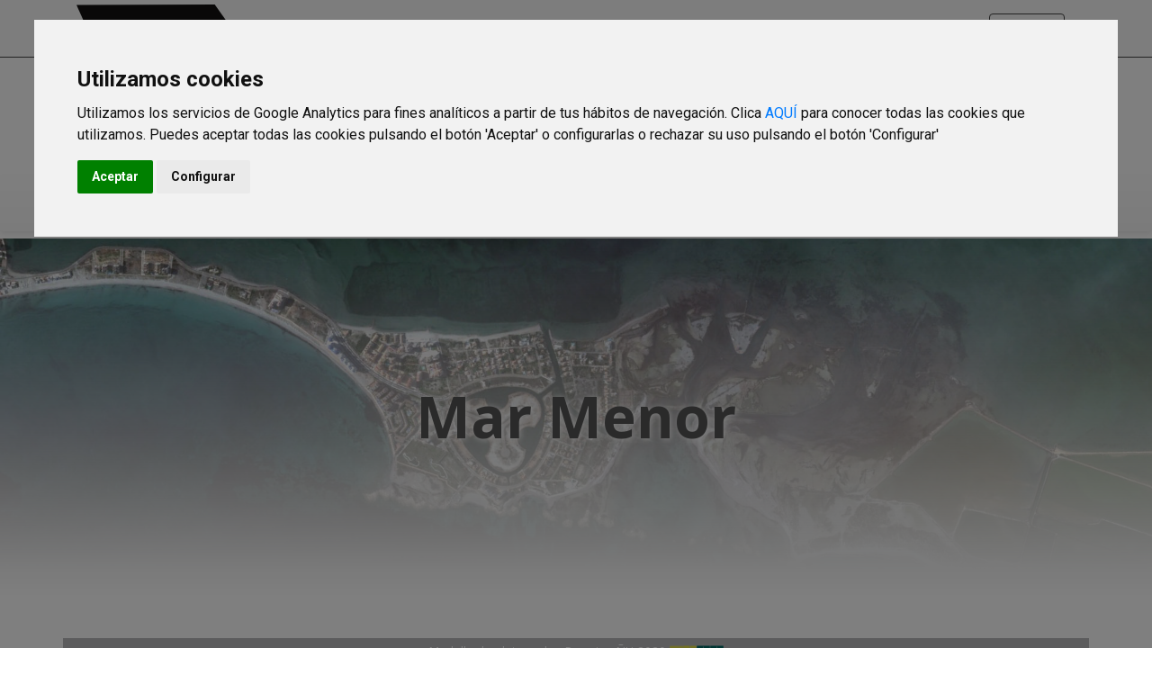

--- FILE ---
content_type: text/html; charset=utf-8
request_url: https://www.datadista.com/mar-menor/
body_size: 9884
content:
<!DOCTYPE html>
<html class="no-js" lang="es" data-theme="light">
<head>
    <meta charset="UTF-8">
    <meta http-equiv="X-UA-Compatible" content="IE=edge">
    <meta name="viewport" content="width=device-width, initial-scale=1">
    <title>DATADISTA</title>
    <!-- CSS Files -->
    <link rel="stylesheet" type="text/css" href="https://www.datadista.com/assets/css/style.css?v=4228b6b7fc" />
    <link rel="stylesheet" type="text/css" href="https://www.datadista.com/assets/css/bootstrap-theme.min.css?v=4228b6b7fc" />
    <link rel="icon" href="https://www.datadista.com/content/images/size/w256h256/2020/12/logo_cuadrado_datadista.png" type="image/png">
    <link rel="canonical" href="https://www.datadista.com/mar-menor/">
    <meta name="referrer" content="no-referrer-when-downgrade">
    
    <meta property="og:site_name" content="DATADISTA">
    <meta property="og:type" content="website">
    <meta property="og:title" content="DATADISTA (Page 1)">
    <meta property="og:url" content="https://www.datadista.com/mar-menor/">
    <meta property="article:publisher" content="https://www.facebook.com/datadista">
    <meta name="twitter:card" content="summary">
    <meta name="twitter:title" content="DATADISTA (Page 1)">
    <meta name="twitter:url" content="https://www.datadista.com/mar-menor/">
    <meta name="twitter:site" content="@datadista">
    
    <meta name="generator" content="Ghost 6.12">
    <link rel="alternate" type="application/rss+xml" title="DATADISTA" href="https://www.datadista.com/rss/">
    <script defer src="https://cdn.jsdelivr.net/ghost/portal@~2.56/umd/portal.min.js" data-i18n="true" data-ghost="https://www.datadista.com/" data-key="29e58296527fd02a1ee309aec5" data-api="https://datadista.ghost.io/ghost/api/content/" data-locale="es" crossorigin="anonymous"></script><style id="gh-members-styles">.gh-post-upgrade-cta-content,
.gh-post-upgrade-cta {
    display: flex;
    flex-direction: column;
    align-items: center;
    font-family: -apple-system, BlinkMacSystemFont, 'Segoe UI', Roboto, Oxygen, Ubuntu, Cantarell, 'Open Sans', 'Helvetica Neue', sans-serif;
    text-align: center;
    width: 100%;
    color: #ffffff;
    font-size: 16px;
}

.gh-post-upgrade-cta-content {
    border-radius: 8px;
    padding: 40px 4vw;
}

.gh-post-upgrade-cta h2 {
    color: #ffffff;
    font-size: 28px;
    letter-spacing: -0.2px;
    margin: 0;
    padding: 0;
}

.gh-post-upgrade-cta p {
    margin: 20px 0 0;
    padding: 0;
}

.gh-post-upgrade-cta small {
    font-size: 16px;
    letter-spacing: -0.2px;
}

.gh-post-upgrade-cta a {
    color: #ffffff;
    cursor: pointer;
    font-weight: 500;
    box-shadow: none;
    text-decoration: underline;
}

.gh-post-upgrade-cta a:hover {
    color: #ffffff;
    opacity: 0.8;
    box-shadow: none;
    text-decoration: underline;
}

.gh-post-upgrade-cta a.gh-btn {
    display: block;
    background: #ffffff;
    text-decoration: none;
    margin: 28px 0 0;
    padding: 8px 18px;
    border-radius: 4px;
    font-size: 16px;
    font-weight: 600;
}

.gh-post-upgrade-cta a.gh-btn:hover {
    opacity: 0.92;
}</style><script async src="https://js.stripe.com/v3/"></script>
    <script defer src="https://cdn.jsdelivr.net/ghost/sodo-search@~1.8/umd/sodo-search.min.js" data-key="29e58296527fd02a1ee309aec5" data-styles="https://cdn.jsdelivr.net/ghost/sodo-search@~1.8/umd/main.css" data-sodo-search="https://datadista.ghost.io/" data-locale="es" crossorigin="anonymous"></script>
    
    <link href="https://www.datadista.com/webmentions/receive/" rel="webmention">
    <script defer src="/public/cards.min.js?v=4228b6b7fc"></script>
    <link rel="stylesheet" type="text/css" href="/public/cards.min.css?v=4228b6b7fc">
    <script defer src="/public/member-attribution.min.js?v=4228b6b7fc"></script>
    <script defer src="/public/ghost-stats.min.js?v=4228b6b7fc" data-stringify-payload="false" data-datasource="analytics_events" data-storage="localStorage" data-host="https://www.datadista.com/.ghost/analytics/api/v1/page_hit"  tb_site_uuid="7a068f55-0ffa-4147-8d1e-f6cd0bf7e7fd" tb_post_uuid="undefined" tb_post_type="null" tb_member_uuid="undefined" tb_member_status="undefined"></script><style>:root {--ghost-accent-color: #15171A;}</style>
    <meta name="facebook-domain-verification" content="tb0lpkjsec4zlbslzu7l4row9i8al6" />
<link href="https://fonts.googleapis.com/css?family=Open+Sans:400,600,700,800&display=swap" rel="stylesheet">
<link href="https://fonts.googleapis.com/css?family=Fjalla+One&display=swap" rel="stylesheet">
<link href="https://fonts.googleapis.com/css?family=Roboto:300,400,500&amp;display=swap" rel="stylesheet">
<style>
 .flourish-credit {
    display:none !important;
    }
</style>

<!-- Cookie Consent -->
<script type="text/javascript" src="//static.datadista.com/js/cookie-consent.js"></script>
<script type="text/javascript">
document.addEventListener('DOMContentLoaded', function () {
cookieconsent.run({"notice_banner_type":"interstitial","consent_type":"express","palette":"light","language":"es","website_name":"DATADISTA","cookies_policy_url":"https://datadista.ghost.io/cookies/","change_preferences_selector":"#changeCookies"});
});
</script>

<!-- Google tag (gtag.js) -->
<script async src="https://www.googletagmanager.com/gtag/js?id=G-Z77B954P8E"></script>
<script>
  window.dataLayer = window.dataLayer || [];
  function gtag(){dataLayer.push(arguments);}
  gtag('js', new Date());

  gtag('config', 'G-Z77B954P8E');
</script>

<noscript>Cookie Consent by <a href="https://www.FreePrivacyPolicy.com/free-cookie-consent/" rel="nofollow noopener">FreePrivacyPolicy.com</a></noscript>
<!-- End Cookie Consent -->
<script>
    var contentApiKey = "e40e2d25d34781fa62573ce98d"
</script>
</head>
<body class="">
<div class="header-area">
    <div class="top-header-area bg-light-white">
    <div class="container">
        <div class="top-header d-flex justify-content-between  align-items-center">
            <div class="top-header-left d-flex">
                <div class="rrss-highlight social-icon social-clip-path bg-black-russian d-flex align-items-center py-15 px-30">
                    <ul class="d-flex align-items-center">
                            <li><a href="https://www.facebook.com/datadista" target="_blank"><i class="fa fa-facebook-f"></i></a></li>
                            <li><a href="https://x.com/datadista" target="_blank"><i class="fa fa-twitter"></i></a></li>
                        <li><a href="https://instagram.com/datadista" target="_blank"><i class="fa fa-instagram"></i></a></li>
                        <li><a href="https://www.youtube.com/datadista/?sub_confirmation=1" target="_blank"><i class="fa fa-youtube"></i></a></li>
                    </ul>
                </div>
                <div class="day-highlight d-flex justify-content-between  align-items-center maxw-600">
                    <p><span class="date-name"></span>, 18 de enero de 2026</p>
                </div>
            </div>
            <div class="top-header-right">
                <div class="top-menu">
                    <ul class="d-flex justify-content-end align-items-center">
                                <li><a class="" href="https://datadista.com/temas/">Temas</a></li>
        <li><a class="" href="https://hiperia.datadista.com">Hiperia</a></li>
        <li><a class="" href="https://tienda.datadista.com/products/playa-burbuja">Tienda</a></li>
        <li><a class="" href="https://datadista.com/quienes-somos/">Nosotros</a></li>

                                <li><a href="/iniciar-sesion/">Inicia sesión</a></li>
                                <li><a class="btn-socios btn-outline-secondary rounded" href="/suscripcion/">Suscríbete</a></li>
                    </ul>
                </div>
            </div>
        </div>
    </div>
</div>
    <div class="header-news-marquee">
        <div class="container">
           <div class="mid-menu d-flex justify-content-center align-items-center flex-wrap">
                <div class="pt-15 pb-3 pb-sm-2">
                    <div class="logo">
                        <a href="https://www.datadista.com"><img src="https://www.datadista.com/content/images/2021/02/datadista_logo_black.svg" alt="DATADISTA"></a>
                    </div>
                    <p class="text-center claim-logo">Investigación, datos y narrativas <span>para salir del ruido</span></p>
                </div>
                <div class=" d-flex align-items-center justify-content-between">


                    <div class="bar-icon">
                        <div class="bar-line"></div>
                        <div class="bar-line"></div>
                        <div class="bar-line"></div>
                    </div>
                </div>
           </div>
        </div>
    </div>
    <div class="main-menu-area">
        <div class="container">
            <div class="main-menu-container">
                <div class="main-menu d-flex align-items-center">
                    <ul class="menu menu-with-drag d-flex justify-content-center" id="menu">
                                <li><a class="nav-inicio"  href="https://datadista.com/">Inicio</a></li>
        <li><a class="nav-panel-de-agua-y-sequia"  href="https://agua.datadista.com">Panel de Agua y Sequía</a></li>
        <li><a class="nav-medio-ambiente"  href="/medioambiente/">Medio Ambiente</a></li>
        <li><a class="nav-playa-burbuja"  href="https://datadista.com/playa-burbuja/">Playa Burbuja</a></li>
        <li><a class="nav-mar-menor"  href="https://datadista.com/mar-menor/">Mar Menor</a></li>
        <li><a class="nav-empleo"  href="https://datadista.com/empleo/">Empleo</a></li>
        <li><a class="nav-transparencia"  href="https://datadista.com/transparencia/">Transparencia</a></li>
        <li><a class="nav-crisis-de-memoria"  href="/crisis-de-memoria/">🎙Crisis de Memoria</a></li>

                    </ul>
                </div>
            </div>
        </div>
        <!--=====   mobile-container  ==========-->
        <div id="mobile-container"></div>
    </div>
</div>


<div class="pb-50 pt-2">
  <div class="mar_menor_header_tag header_tag"><h1>Mar Menor</h1></div>

<!--static section-->

<div class="container text-center mt-5" style="background-color:#b9babb;padding:5px 0 5px 0;font-size: 0.85rem;
    font-weight: 200;
    font-family: 'Open Sans';">
  <span style="color:white">Medalla de plata en los Premios ÑH 2020 <img src="https://static.datadista.com/images/home/nh20.png" width="60px"></span>
</div>

<div class="container py-2" style="background-image: url('https://static.datadista.com/images/home/mar_menor.jpg');min-height:400px;background-size: cover;margin:0 auto;">

  <div class="row_full">
    <div class="col-12 text-center px-5">
      <h2 style="
    font-size: 2.5rem;
    font-weight: 400;
    text-shadow: -1px 1px 4px rgb(0 0 0 / 40%);
    color: #fff;
    padding-top: 20px;
    padding-bottom: 10px;
    font-family: 'Open Sans';
"><a href="https://especiales.datadista.com/medioambiente/desastre-mar-menor/" class="title" style="
    color: white;
    line-height: 1.2;
">Mar Menor: historia
          profunda de un desastre</a></h2>

      <h5 style="
    color: white;
    line-height: 1.2;
    font-weight: 300;
    max-width: 750px;
    margin: 0 auto;
    text-shadow: -1px 1px 4px rgb(0 0 0 / 40%);
    color: #fff;
    font-family: 'Open Sans';
">Así se contaminó la laguna tras tres décadas incumpliendo la ley, una verdad a medias sobre el origen del agua que alimentaba el regadío y un caos subterráneo que se dejó crecer sin control</h5>

      <hr style="border-color: #F05F40;border-width: 3px;max-width: 50px;margin: 0 auto;margin-top: 20px;margin-bottom: 20px;">
      <p style="color:#fff;font-family: 'Open Sans';font-size:0.95rem;font-weight:300;margin: 0 auto;text-shadow: -1px 1px 4px rgba(0, 0, 0, 0.4);">ANA TUDELA Y ANTONIO DELGADO</p>

      <div class="row">
        <div class="col-12 text-center" style="padding: 10px 20px 10px 20px;color:#fff;">
          <a href="https://especiales.datadista.com/medioambiente/desastre-mar-menor/" style="color: white;font-size: 1rem;text-shadow: -1px 1px 4px rgba(0, 0, 0, 0.4);font-weight: bold;text-decoration:underline">ESPAÑOL</a> | <a
            href="https://especiales.datadista.com/medioambiente/desastre-mar-menor/eng/" style="color: white;font-size: 1rem;text-shadow: -1px 1px 4px rgba(0, 0, 0, 0.4);font-weight: bold;text-decoration:underline">ENGLISH</a>
        </div>

      </div>
    </div>
  </div>
</div>

  <!--dinamic section-->
    <div class="container pt-5">
        <div class="row">
            <div class="col-lg-12 mb-40">
    <div class="post-wrapper-content mb-30">
        <div class="row">
            <div class="col-lg-4 col-md-4">
                <div class="single-column-post">
                    <div class="post mb-40">
                        <div class="single-post height-180  d-flex flex-column justify-content-between px-30 py-20"  style="background-image:url('https://www.datadista.com/content/images/2023/01/PC150008.jpg');">

                            <a class="post-card-link" href="/mar-menor/el-mar-menor-sigue-bastante-alterado-si-no-dejamos-de-meter-nutrientes-en-origen-el-problema-persistira-siempre/"></a>
                        </div>
                        <div class="postcard-text postcard-text-2 mt-10">
                         <!--date-->
                            <h5><a href="/mar-menor/el-mar-menor-sigue-bastante-alterado-si-no-dejamos-de-meter-nutrientes-en-origen-el-problema-persistira-siempre/">&quot;El Mar Menor sigue bastante alterado. Si no dejamos de meter nutrientes en origen, el problema persistirá siempre&quot;</a></h5>
                            <p>Más de 50 investigadores y técnicos han iniciado esta pasada semana un proyecto para mejorar la información sobre el Mar Menor. Hace unas semanas, DATADISTA charló con Juan Manuel Ruiz, profesor de Investigación del IEO sobre cómo está la laguna y cómo se comportó en 2022.</p>
                        </div>
                    </div>
                </div>
            </div>
            <div class="col-lg-4 col-md-4">
                <div class="single-column-post">
                    <div class="post mb-40">
                        <div class="single-post height-180  d-flex flex-column justify-content-between px-30 py-20"  style="background-image:url('https://www.datadista.com/content/images/2022/10/video_player_entrevista_mario_urrea_v1-1.jpg');">

                            <a class="post-card-link" href="/mar-menor/entrevista-con-mario-urrea-que-un-organismo-de-cuenca-ordene-la-agricultura-no-se-habia-hecho-nunca-mar-menor/"></a>
                        </div>
                        <div class="postcard-text postcard-text-2 mt-10">
                         <!--date-->
                            <h5><a href="/mar-menor/entrevista-con-mario-urrea-que-un-organismo-de-cuenca-ordene-la-agricultura-no-se-habia-hecho-nunca-mar-menor/">Urrea: &quot;He de reconocer que hemos aprendido a cerrar el grifo [al regadío ilegal]. Ni yo ni mis antecesores lo habíamos hecho.&quot;</a></h5>
                            <p>El presidente de la C.H. del Segura, se sienta con DATADISTA en un momento clave para el organismo. Los planes de tercer ciclo están en proceso de aprobación e incluyen la obligación de reducir el agua subterránea que se extrae de acuíferos sobreexplotados y un recorte del trasvase Tajo-Segura.</p>
                        </div>
                    </div>
                </div>
            </div>
            <div class="col-lg-4 col-md-4">
                <div class="single-column-post">
                    <div class="post mb-40">
                        <div class="single-post height-180  d-flex flex-column justify-content-between px-30 py-20"  style="background-image:url('https://www.datadista.com/content/images/2021/12/operacion_chandos.jpg');">

                            <a class="post-card-link" href="/mar-menor/el-rastro-del-agua-el-juez-del-mar-menor-prueba-como-se-sustituyo-agua-del-trasvase-por-agua-de-pozo-altamente-contaminada/"></a>
                        </div>
                        <div class="postcard-text postcard-text-2 mt-10">
                         <!--date-->
                            <h5><a href="/mar-menor/el-rastro-del-agua-el-juez-del-mar-menor-prueba-como-se-sustituyo-agua-del-trasvase-por-agua-de-pozo-altamente-contaminada/">El juez muestra que empresas agrícolas aceleraron los vertidos al Mar Menor a pesar de la &#x27;sopa verde&#x27;</a></h5>
                            <p>La reducción drástica del agua del Trasvase adquirida a la Comunidad de Regantes durante la sequía no es compatible con la producción de frutas y hortalizas y coincide con la compra de productos para la desalación del agua de pozo.</p>
                        </div>
                    </div>
                </div>
            </div>
            <div class="col-lg-4 col-md-4">
                <div class="single-column-post">
                    <div class="post mb-40">
                        <div class="single-post height-180  d-flex flex-column justify-content-between px-30 py-20"  style="background-image:url('https://www.datadista.com/content/images/2021/12/peces_muerto_mar_menor.jpeg');">

                            <a class="post-card-link" href="/mar-menor/el-juez-senala-las-nulas-inspecciones-y-el-negacionismo-de-gobiernos-del-pp-en-murcia-como-causa-del-dano-al-mar-menor/"></a>
                        </div>
                        <div class="postcard-text postcard-text-2 mt-10">
                         <!--date-->
                            <h5><a href="/mar-menor/el-juez-senala-las-nulas-inspecciones-y-el-negacionismo-de-gobiernos-del-pp-en-murcia-como-causa-del-dano-al-mar-menor/">El juez señala las nulas inspecciones y el negacionismo durante años de Gobiernos del PP en Murcia como causa del daño al Mar Menor</a></h5>
                            <p>Dirigentes de la CHS figuran como responsables de permitir el uso de cientos de pozos y desaladoras sin autorización y sus vertidos que acababan en el acuífero o en el Mar Menor. El juez imputa a tres ex altos cargos del Gobierno regional y la CHS y a 39 empresas y agricultores.</p>
                        </div>
                    </div>
                </div>
            </div>
            <div class="col-lg-4 col-md-4">
                <div class="single-column-post">
                    <div class="post mb-40">
                        <div class="single-post height-180  d-flex flex-column justify-content-between px-30 py-20"  style="background-image:url('https://www.datadista.com/content/images/2021/11/hugo_moran_2021.jpg');">

                            <a class="post-card-link" href="/mar-menor/hugo-moran-no-hay-cuencas-deficitarias-y-excedentarias/"></a>
                        </div>
                        <div class="postcard-text postcard-text-2 mt-10">
                         <!--date-->
                            <h5><a href="/mar-menor/hugo-moran-no-hay-cuencas-deficitarias-y-excedentarias/">Hugo Morán: &quot;No hay cuencas deficitarias y excedentarias. Al final tendremos un país deficitario en su conjunto&quot;</a></h5>
                            <p>&quot;No podemos asumir como normal que el 50% de las masas de agua no cumpla con las condiciones químicas razonables de calidad.&quot;</p>
                        </div>
                    </div>
                </div>
            </div>
            <div class="col-lg-4 col-md-4">
                <div class="single-column-post">
                    <div class="post mb-40">
                        <div class="single-post height-180  d-flex flex-column justify-content-between px-30 py-20"  style="background-image:url('https://www.datadista.com/content/images/2021/09/mar_menor_280821_anse.png');">

                            <a class="post-card-link" href="/mar-menor/el-mar-menor-aviso-la-zona-central-empezo-a-quedarse-a-oscuras-el-19-de-julio/"></a>
                        </div>
                        <div class="postcard-text postcard-text-2 mt-10">
                         <!--date-->
                            <h5><a href="/mar-menor/el-mar-menor-aviso-la-zona-central-empezo-a-quedarse-a-oscuras-el-19-de-julio/">El Mar Menor avisó: la zona central empezó a quedarse a oscuras el 19 de julio</a></h5>
                            <p>Un &quot;deficiente sistema de monitorización&quot;, falta de coordinación, escasa financiación y transparencia se convierten en aliados de teorías de quita y pon de los políticos en cada nuevo episodio y retrasan la solución. Los datos volvieron a anticipar hace meses el último evento.</p>
                        </div>
                    </div>
                </div>
            </div>
            <div class="col-lg-4 col-md-4">
                <div class="single-column-post">
                    <div class="post mb-40">
                        <div class="single-post height-180  d-flex flex-column justify-content-between px-30 py-20"  style="background-image:url('https://www.datadista.com/content/images/2021/12/operacion_chandos_2019.jpg');">

                            <a class="post-card-link" href="/mar-menor/caso-topillo-todo-lo-que-sabian-mientras-el-mar-menor-agonizaba/"></a>
                        </div>
                        <div class="postcard-text postcard-text-2 mt-10">
                         <!--date-->
                            <h5><a href="/mar-menor/caso-topillo-todo-lo-que-sabian-mientras-el-mar-menor-agonizaba/">Tres años más de vertidos: todo lo que ya sabían mientras el Mar Menor agonizaba</a></h5>
                            <p>DATADISTA accede a los expedientes de investigación a plantaciones agrícolas solicitados por el juez. Un viaje de años de vertidos desde el informe de la primera visita de la Inspección hasta la resolución sancionadora.</p>
                        </div>
                    </div>
                </div>
            </div>
            <div class="col-lg-4 col-md-4">
                <div class="single-column-post">
                    <div class="post mb-40">
                        <div class="single-post height-180  d-flex flex-column justify-content-between px-30 py-20"  style="background-image:url('https://www.datadista.com/content/images/2021/02/rrss--1-.jpg');">

                            <a class="post-card-link" href="/mar-menor/situacion-mar-menor-2020/"></a>
                        </div>
                        <div class="postcard-text postcard-text-2 mt-10">
                         <!--date-->
                            <h5><a href="/mar-menor/situacion-mar-menor-2020/">Guerra abierta en el Mar Menor por las limitaciones al regadío</a></h5>
                            <p>Tras el episodio de mortandad masiva de peces hace un año, las administraciones que miraron a otro lado durante décadas han firmado torres de papeles con membrete. Leyes, medidas cautelares, hojas de ruta.</p>
                        </div>
                    </div>
                </div>
            </div>
            <div class="col-lg-4 col-md-4">
                <div class="single-column-post">
                    <div class="post mb-40">
                        <div class="single-post height-180  d-flex flex-column justify-content-between px-30 py-20"  style="background-image:url('https://www.datadista.com/content/images/2021/02/hugo_moran.jpg');">

                            <a class="post-card-link" href="/mar-menor/entrevista-hugo-moran-mar-menor/"></a>
                        </div>
                        <div class="postcard-text postcard-text-2 mt-10">
                         <!--date-->
                            <h5><a href="/mar-menor/entrevista-hugo-moran-mar-menor/">Hugo Morán: &quot;Habrá que retornar una parte de la agricultura de regadío a los modelos tradicionales de secano&quot;</a></h5>
                            <p>Se ha cumplido un año desde que la orilla de la Playa de Villananitos, en el Mar Menor, empezó a llenarse de peces y crustáceos moribundos.</p>
                        </div>
                    </div>
                </div>
            </div>
        </div>
    </div>
    <!-- pagination section -->
<div class="pagination-section">
    <div class="pagination-wrapper">
        <div class="newer-post">
        </div>
        <!--<span class="page-number">Página 1 de 1</span>-->
        <div class="older-post">
        </div>
    </div>
</div>
<!-- /pagination section -->
</div>

        </div>
    </div>
</div>


<div class="footer-section-area mt-5 py-50">
  <div class="container">
    <div class="row">
      <div class="col-lg-4 offset-lg-2 col-md-6">
        <div class="single-footer text-center">
          <div class="f-logo">
              <a href="https://www.datadista.com"><svg xmlns="http://www.w3.org/2000/svg" width="269" height="56" viewBox="0 0 1440 300">
  <defs>
    <style>
      .cls-1 {
        fill: #fff;
        fill-rule: evenodd;
      }
    </style>
  </defs>
  <path id="DATADISTA" class="cls-1" d="M60,233.107c0,6.7,4.187,11.166,11.166,11.166h48.294c36.849,0,59.461-14.516,68.674-43.269,4.187-12.283,5.583-24.287,5.583-51.645s-1.4-39.361-5.583-51.644c-9.213-28.753-31.825-43.27-68.674-43.27H71.163C64.184,54.445,60,58.912,60,65.611v167.5Zm24.845-13.679V79.29a1.48,1.48,0,0,1,1.675-1.675h31.266c25.125,0,39.641,7.817,46.341,28.474,3.071,9.771,4.466,20.658,4.466,43.27s-1.4,33.5-4.466,43.27c-6.7,20.658-21.216,28.474-46.341,28.474H86.516A1.48,1.48,0,0,1,84.842,219.428Zm131.768,14.8c0,6.979,5.3,11.445,11.724,11.445,5.584,0,10.05-3.071,12-8.933l12.842-36.57h77.885l12.841,36.57c1.955,5.862,6.421,8.933,12,8.933,6.421,0,11.725-4.466,11.725-11.445a18.023,18.023,0,0,0-1.117-5.583L309.01,67.007c-3.07-8.933-8.374-13.958-16.749-13.958S279.14,58.074,276.07,67.007L217.725,228.641A18.051,18.051,0,0,0,216.609,234.224Zm44.665-56.949,30.708-86.26h0.837l30.149,86.26H261.274ZM372.106,54.445c-7.537,0-12.283,5.025-12.283,11.725,0,6.421,4.746,11.446,12.283,11.446h43.828a1.48,1.48,0,0,1,1.675,1.675V232.27c0,8.374,5.025,13.4,12.562,13.4,7.258,0,12.283-5.025,12.283-13.4V79.29a1.48,1.48,0,0,1,1.675-1.675h43.828c7.537,0,12.283-5.025,12.283-11.446,0-6.7-4.746-11.725-12.283-11.725H372.106ZM492.427,234.224c0,6.979,5.3,11.445,11.724,11.445,5.583,0,10.05-3.071,12-8.933L529,200.166h77.885l12.841,36.57c1.954,5.862,6.421,8.933,12,8.933,6.421,0,11.725-4.466,11.725-11.445a18.023,18.023,0,0,0-1.117-5.583L584.828,67.007c-3.07-8.933-8.374-13.958-16.749-13.958s-13.121,5.025-16.191,13.958L493.543,228.641A18.051,18.051,0,0,0,492.427,234.224Zm44.665-56.949L567.8,91.015h0.837l30.149,86.26H537.092Zm139.024,55.832c0,6.7,4.187,11.166,11.166,11.166h48.295c36.849,0,59.461-14.516,68.673-43.269,4.188-12.283,5.583-24.287,5.583-51.645S808.438,110,804.25,97.715c-9.212-28.753-31.824-43.27-68.673-43.27H687.282c-6.979,0-11.166,4.467-11.166,11.166v167.5Zm24.845-13.679V79.29a1.481,1.481,0,0,1,1.675-1.675H733.9c25.124,0,39.641,7.817,46.341,28.474,3.07,9.771,4.466,20.658,4.466,43.27s-1.4,33.5-4.466,43.27c-6.7,20.658-21.217,28.474-46.341,28.474H702.636A1.481,1.481,0,0,1,700.961,219.428ZM850.033,232.27c0,8.374,5.024,13.4,12.562,13.4,7.258,0,12.283-5.025,12.283-13.4V66.449c0-8.375-5.025-13.4-12.283-13.4-7.538,0-12.562,5.025-12.562,13.4V232.27ZM979,247.344c46.057,0,69.507-24.008,69.507-56.948,0-30.429-18.14-47.457-56.387-53.32l-9.212-1.4c-29.591-4.466-39.361-14.516-39.361-30.428,0-17.587,12-30.708,36.011-30.708,13.958,0,26.519,4.187,38.529,9.492,2.51,1.117,5.58,2.233,8.09,2.233A11.026,11.026,0,0,0,1037.35,75.1c0-4.187-1.96-7.817-6.7-10.887-11.45-6.979-29.87-12.841-50.251-12.841-37.966,0-61.974,21.5-61.974,55.274,0,29.87,17.866,46.9,56.111,52.761l9.213,1.4c30.711,4.745,39.641,14.795,39.641,30.986,0,19.542-15.63,32.383-42.433,32.383-18.145,0-33.5-6.142-47.178-14.8a15.27,15.27,0,0,0-7.817-2.512,11.679,11.679,0,0,0-12,11.725c0,4.466,2.233,8.095,6.141,10.887A106.056,106.056,0,0,0,979,247.344Zm101.337-192.9c-7.54,0-12.28,5.025-12.28,11.725,0,6.421,4.74,11.446,12.28,11.446h43.83a1.48,1.48,0,0,1,1.67,1.675V232.27c0,8.374,5.03,13.4,12.56,13.4,7.26,0,12.29-5.025,12.29-13.4V79.29a1.476,1.476,0,0,1,1.67-1.675h43.83c7.54,0,12.28-5.025,12.28-11.446,0-6.7-4.74-11.725-12.28-11.725H1080.34Zm120.32,179.779c0,6.979,5.3,11.445,11.72,11.445,5.59,0,10.05-3.071,12.01-8.933l12.84-36.57h77.88l12.85,36.57c1.95,5.862,6.42,8.933,12,8.933,6.42,0,11.72-4.466,11.72-11.445a17.991,17.991,0,0,0-1.11-5.583L1293.06,67.007c-3.07-8.933-8.37-13.958-16.75-13.958s-13.12,5.025-16.19,13.958l-58.34,161.634A18,18,0,0,0,1200.66,234.224Zm44.66-56.949,30.71-86.26h0.84l30.15,86.26h-61.7Z"/>
</svg>
</a>
          </div>
          <div class="footer-text">
            <p class="text-left">Medio independiente multipremiado, especializado en periodismo de investigación, datos y nuevas narrativas.</p>
            <div class="hazte_socio_text_footer"><a href="https://www.datadista.com/suscripcion/">Apóyanos ahora</a></div>
          </div>

          <!--suscribe form-->
        </div>
      </div>

      <div class="col-lg-4 col-md-4">
              <div class="single-footer recent-news">
                <div class="footer-head">
                  <h5>Redes</h5>
                </div>

                <div class="single-news-post text-center">
                  <a href="https://www.facebook.com/datadista" target="_blank" style="
          color: white;
      "><i class="fa fa-2x fa-facebook-f mr-3"></i></a>
                  <a href="https://twitter.com/datadista" target="_blank" style="
          color: white;
      "><i class="fa fa-2x fa-twitter mr-3" style="
          color: white;
      "></i></a>
                  <a href="https://instagram.com/datadista" target="_blank" style="
          color: white;
      "><i class="fa fa-2x fa-instagram mr-3"></i></a>
                  <a href="https://www.youtube.com/datadista/?sub_confirmation=1" target="_blank" style="
          color: white;
      "><i class="fa fa-2x fa-youtube"></i></a>


                </div>

              </div>

            </div>
      <!--<div class="col-lg-6 col-md-6">
                <div class="single-footer recent-news">
                    <div class="footer-head">
                        <h5>Últimas noticias</h5>
                    </div>
                            <div class="single-news-post d-flex flex-row mb-15">
                                <a href="/playa-burbuja/el-pacto-secreto-de-eeuu-y-la-dictadura-de-franco-que-convirtio-el-accidente-de-palomares-en-un-laboratorio-en-vivo/">
                                <div class="card-thumb recent-news-feature maxw-100 mr-15">
                                    <img  class="lazy" src="[data-uri]"
                                    data-src="https://www.datadista.com/content/images/2026/01/palomares101_apertura.jpg" alt="El pacto secreto de EEUU y la dictadura de Franco que convirtió el accidente de Palomares en un laboratorio en vivo">
                                </div>
                                </a>
                                <div class="card-details f-card-text">
                                    <h6><a href="/playa-burbuja/el-pacto-secreto-de-eeuu-y-la-dictadura-de-franco-que-convirtio-el-accidente-de-palomares-en-un-laboratorio-en-vivo/">El pacto secreto de EEUU y la dictadura de Franco que convirtió el accidente de Palomares en un laboratorio en vivo</a></h6>
                                </div>
                            </div>
                            <div class="single-news-post d-flex flex-row mb-15">
                                <a href="/playa-burbuja/la-importancia-de-la-base-de-rota-la-llave-de-la-defensa-del-mediterraneo/">
                                <div class="card-thumb recent-news-feature maxw-100 mr-15">
                                    <img  class="lazy" src="[data-uri]"
                                    data-src="https://www.datadista.com/content/images/2026/01/palomares301_apertura.jpg" alt="La importancia de la base de Rota: &quot;La llave de la defensa del Mediterráneo&quot;">
                                </div>
                                </a>
                                <div class="card-details f-card-text">
                                    <h6><a href="/playa-burbuja/la-importancia-de-la-base-de-rota-la-llave-de-la-defensa-del-mediterraneo/">La importancia de la base de Rota: &quot;La llave de la defensa del Mediterráneo&quot;</a></h6>
                                </div>
                            </div>
                            <div class="single-news-post d-flex flex-row mb-15">
                                <a href="/playa-burbuja/fraga-extraordinariamente-preocupado-por-si-se-difunden-los-indicios-de-contaminacion-en-personas/">
                                <div class="card-thumb recent-news-feature maxw-100 mr-15">
                                    <img  class="lazy" src="[data-uri]"
                                    data-src="https://www.datadista.com/content/images/2026/01/palomares401_apertura.jpg" alt="Fraga, &quot;extraordinariamente preocupado&quot; por si se difunden los indicios de contaminación en personas">
                                </div>
                                </a>
                                <div class="card-details f-card-text">
                                    <h6><a href="/playa-burbuja/fraga-extraordinariamente-preocupado-por-si-se-difunden-los-indicios-de-contaminacion-en-personas/">Fraga, &quot;extraordinariamente preocupado&quot; por si se difunden los indicios de contaminación en personas</a></h6>
                                </div>
                            </div>
                </div>
            </div>-->
    </div>
  </div>
</div>
<!--copyright menu section-->
<div class="copyright-menu-area bg-light-black py-25">
  <div class="container">
    <div class="row">
      <div class="col-md-10 mx-auto text-center">
        <div class="copyright-menu">
          <div class="copyright-text">
            <p>© 2016-2026 DATADISTA | <a href="/codigo-etico/">Código Ético</a> | <a href="/privacidad/">Política de privacidad</a> | <a href="/cookies/">Cookies</a>
              | <a href="/condiciones-venta/">Condiciones
                de venta</a> | <a href="https://buzon.datadista.com/">Buzón seguro</a></p>
          </div>
        </div>
      </div>
    </div>
  </div>
</div>

<div class="notification notification-subscribe">
    <a class="notification-close" href="javascript:;"></a>
    Te has suscrito correctamente a DATADISTA
</div>

<div class="notification notification-signup">
    <a class="notification-close" href="javascript:;"></a>
    ¡Genial! A continuación, complete el pago para ser socio de DATADISTA
</div>

<div class="notification notification-signin">
    <a class="notification-close" href="javascript:;"></a>
    ¡Bienvenido/a de nuevo! Has iniciado sesión correctamente
</div>

<div class="notification notification-checkout">
    <a class="notification-close" href="javascript:;"></a>
    ¡Genial! Su cuenta está creada. Revisa tu correo para completar el proceso de registro e iniciar sesión.
</div>

<div class="notification notification-billing-update">
    <a class="notification-close" href="javascript:;"></a>
     ¡Genial! Su información de facturación está actualizada.
</div>

<div class="notification notification-billing-update-cancel">
    <a class="notification-close" href="javascript:;"></a>
    Error al actualizar la información de facturación.
</div>

<div class="notification false">
    <a class="notification-close link-expired" href="javascript:;"></a>
    Tu enlace ha caducado.
</div>

<script src="https://www.datadista.com/assets/js/scripts.js?v=4228b6b7fc"></script>


<script>
    var serachContentApi = "https://www.datadista.com/ghost/api/v4/content/posts/?key=" + window.contentApiKey + "&limit=all&fields=id,title,excerpt,feature_image,custom_excerpt,url,published_at&formats=plaintext&include=tags";
    var pagination_next_page_number = '',
        pagination_available_pages_number = '1';

    // Parse the URL parameter
    function getParameterByName(name, url) {
        if (!url) url = window.location.href;
        name = name.replace(/[\[\]]/g, "\\$&");
        var regex = new RegExp("[?&]" + name + "(=([^&#]*)|&|#|$)"),
            results = regex.exec(url);
        if (!results) return null;
        if (!results[2]) return '';
        return decodeURIComponent(results[2].replace(/\+/g, " "));
    }
    $(document).ready(function () {
        // Give the parameter a variable name
        var action = getParameterByName('action'),
            success = getParameterByName("success"),
            stripe = getParameterByName('stripe');
        if (action == 'subscribe') {
            $('body').addClass("subscribe-success");
        }
        if (action == 'signup' && success === 'true') {
            window.location = 'https://www.datadista.com/registro/?action=checkout';
        }
        if (action == 'signup' && success === 'false') {
            $('body').addClass("notification-expired");
        }
        if (action == 'checkout') {
            $('body').addClass("signup-success");
        }
        if (stripe == 'success') {
            $('body').addClass("checkout-success");
        }
        if (action == 'signin' && (success === null || success === 'true')) {
            $('body').addClass("signin-success");
        }
        if (action == 'signin' && success === 'false') {
            $('body').addClass("notification-expired");
        }
        if (stripe == 'billing-update-success') {
            $('body').addClass("billing-success");
        }
        if (stripe == 'billing-update-cancel') {
            $('body').addClass("billing-cancel");
        }
        $('.notification-close').click(function () {
            $(this).parent().addClass('closed');
            var uri = window.location.toString();
            if (uri.indexOf("?") > 0) {
                var clean_uri = uri.substring(0, uri.indexOf("?"));
                window.history.replaceState({}, document.title, clean_uri);
            }
        });
        $('.link-expired').click(function () {
            $(this).parent().addClass('closed');
            $('.notification-signin, .notification-signin-failure').addClass('closed');
            var uri = window.location.toString();
            if (uri.indexOf("?") > 0) {
                var clean_uri = uri.substring(0, uri.indexOf("?"));
                window.history.replaceState({}, document.title, clean_uri);
            }
        });
        // Reset form on opening subscrion overlay
        $('.subscribe-button').click(function() {
            $('.subscribe-overlay form').removeClass();
            $('.subscribe-email').val('');
        });
    });

</script>




</body>
</html>


--- FILE ---
content_type: image/svg+xml
request_url: https://www.datadista.com/content/images/2021/02/datadista_logo_black.svg
body_size: 1027
content:
<svg xmlns="http://www.w3.org/2000/svg" width="1440" height="300" viewBox="0 0 1440 300">
  <defs>
    <style>
      .cls-1 {
        fill: #222;
        fill-rule: evenodd;
      }
    </style>
  </defs>
  <path id="DATADISTA" class="cls-1" d="M63.479,232.053c0,6.667,4.161,11.111,11.1,11.111h47.988c36.615,0,59.084-14.444,68.237-43.055,4.161-12.222,5.548-24.166,5.548-51.388s-1.387-39.166-5.548-51.388c-9.153-28.611-31.622-43.055-68.237-43.055H74.575c-6.935,0-11.1,4.444-11.1,11.111V232.053Zm24.688-13.611V79a1.472,1.472,0,0,1,1.664-1.667H120.9c24.965,0,39.389,7.778,46.046,28.333,3.051,9.722,4.438,20.555,4.438,43.055s-1.387,33.333-4.438,43.055c-6.657,20.555-21.081,28.333-46.046,28.333H89.831A1.472,1.472,0,0,1,88.167,218.442ZM219.1,233.164c0,6.945,5.271,11.389,11.651,11.389,5.548,0,9.986-3.056,11.927-8.889l12.76-36.388h77.392l12.76,36.388c1.941,5.833,6.379,8.889,11.927,8.889,6.38,0,11.651-4.444,11.651-11.389a17.97,17.97,0,0,0-1.11-5.555L310.912,66.778c-3.051-8.889-8.322-13.889-16.643-13.889s-13.038,5-16.089,13.889L220.206,227.609A17.97,17.97,0,0,0,219.1,233.164ZM263.479,176.5l30.512-85.832h0.832L324.781,176.5h-61.3ZM373.606,54.278c-7.49,0-12.2,5-12.2,11.666,0,6.389,4.715,11.389,12.2,11.389h43.55A1.472,1.472,0,0,1,418.82,79V231.22c0,8.333,4.993,13.333,12.483,13.333,7.212,0,12.2-5,12.2-13.333V79a1.472,1.472,0,0,1,1.664-1.667h43.55c7.49,0,12.205-5,12.205-11.389,0-6.667-4.715-11.666-12.205-11.666H373.606ZM493.162,233.164c0,6.945,5.27,11.389,11.65,11.389,5.548,0,9.986-3.056,11.928-8.889l12.76-36.388h77.391l12.76,36.388c1.942,5.833,6.38,8.889,11.928,8.889,6.38,0,11.65-4.444,11.65-11.389a18,18,0,0,0-1.109-5.555L584.978,66.778c-3.052-8.889-8.322-13.889-16.644-13.889s-13.037,5-16.088,13.889L494.272,227.609A17.97,17.97,0,0,0,493.162,233.164ZM537.544,176.5l30.513-85.832h0.832L598.847,176.5h-61.3Zm138.141,55.555c0,6.667,4.16,11.111,11.1,11.111h47.988c36.616,0,59.084-14.444,68.238-43.055,4.161-12.222,5.548-24.166,5.548-51.388s-1.387-39.166-5.548-51.388c-9.154-28.611-31.622-43.055-68.238-43.055H686.78c-6.935,0-11.1,4.444-11.1,11.111V232.053Zm24.687-13.611V79a1.472,1.472,0,0,1,1.664-1.667H733.1c24.965,0,39.389,7.778,46.046,28.333,3.052,9.722,4.439,20.555,4.439,43.055s-1.387,33.333-4.439,43.055c-6.657,20.555-21.081,28.333-46.046,28.333H702.036A1.472,1.472,0,0,1,700.372,218.442ZM848.5,231.22c0,8.333,4.993,13.333,12.483,13.333,7.212,0,12.2-5,12.2-13.333v-165c0-8.333-4.993-13.333-12.2-13.333-7.49,0-12.483,5-12.483,13.333v165Zm128.151,15c45.773,0,69.073-23.889,69.073-56.666,0-30.278-18.03-47.222-56.035-53.055l-9.154-1.389c-29.4-4.444-39.112-14.444-39.112-30.277,0-17.5,11.928-30.555,35.783-30.555,13.87,0,26.348,4.167,38.278,9.444,2.5,1.111,5.55,2.222,8.05,2.222a10.956,10.956,0,0,0,11.09-11.111c0-4.167-1.94-7.778-6.66-10.833-11.37-6.944-29.676-12.778-49.926-12.778-37.724,0-61.58,21.389-61.58,55,0,29.721,17.753,46.666,55.755,52.5l9.154,1.389c30.517,4.722,39.387,14.722,39.387,30.833,0,19.444-15.53,32.221-42.161,32.221-18.03,0-33.287-6.111-46.879-14.722a15.159,15.159,0,0,0-7.766-2.5,11.613,11.613,0,0,0-11.928,11.667c0,4.444,2.219,8.055,6.1,10.833A105.275,105.275,0,0,0,976.647,246.22ZM1077.34,54.278c-7.49,0-12.21,5-12.21,11.666,0,6.389,4.72,11.389,12.21,11.389h43.55A1.469,1.469,0,0,1,1122.55,79V231.22c0,8.333,5,13.333,12.49,13.333,7.21,0,12.2-5,12.2-13.333V79a1.473,1.473,0,0,1,1.66-1.667h43.55c7.49,0,12.21-5,12.21-11.389,0-6.667-4.72-11.666-12.21-11.666H1077.34Zm119.55,178.886c0,6.945,5.27,11.389,11.65,11.389,5.55,0,9.99-3.056,11.93-8.889l12.76-36.388h77.39l12.76,36.388c1.95,5.833,6.38,8.889,11.93,8.889,6.38,0,11.65-4.444,11.65-11.389a17.826,17.826,0,0,0-1.11-5.555L1288.71,66.778c-3.05-8.889-8.32-13.889-16.64-13.889s-13.04,5-16.09,13.889L1198,227.609A18.117,18.117,0,0,0,1196.89,233.164Zm44.39-56.666,30.51-85.832h0.83l29.96,85.832h-61.3Z"/>
</svg>
